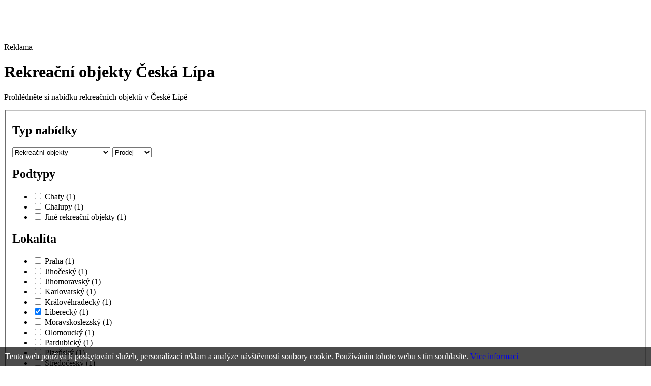

--- FILE ---
content_type: text/html; charset=windows-1250
request_url: http://www.rbreality.cz/rekreacni-objekty-ceska-lipa
body_size: 12224
content:

<!-- logo owning branches -->
<!DOCTYPE html PUBLIC "-//W3C//DTD XHTML 1.0 Transitional//EN" "http://www.w3.org/TR/xhtml1/DTD/xhtml1-transitional.dtd">
<html xmlns="http://www.w3.org/1999/xhtml">
<head>
  <title>Rekreační objekty Česká Lípa, nabídka rekreačních objektů v České Lípě</title>
  <meta http-equiv="Content-Language" content="cs" />
  <meta http-equiv="Content-Type" content="text/html; charset=windows-1250" />
  <meta name="description" content="Prohlédněte si nabídku rekreačních objektů v České Lípě na realitním serveru RBreality.cz. Realitní server RBreality.cz Česká Lípa nabízí Rekreační objekty Česká Lípa." />
  <meta name="keywords" content="rekreační objekty Česká Lípa" />
  <meta name="author" content="eBrána s.r.o., www.ebrana.cz" />
  <meta name="robots" content="index, follow" />
  <meta name="google-site-verification" content="8bBtON8bLeGt1TGT1rMTB_-f3CCtrAQtu7LjsGjqlHg" />
  <link rel="shortcut icon" href="/favicon.ico" />
  <link href="/css/format.css?15022013" rel="stylesheet" type="text/css" media="screen, print" />
  <link href="/css/boxes.css?15022013" rel="stylesheet" type="text/css" media="screen" />
  <link href="/css/forms.css?15022013" rel="stylesheet" type="text/css" media="screen" />
  <link href="/css/thickbox.css" rel="stylesheet" type="text/css" media="screen" />
  <link href="/css/jquery-ui-1.7.2.custom.css" rel="stylesheet" type="text/css" media="screen" />
  <!--[if gte IE 5.5]>
    <link href="/css/ie.css" rel="stylesheet" type="text/css" media="screen" />
  <![endif]-->
  <!--[if IE 6]>
     <link rel="stylesheet" href="/css/ie6.css" type="text/css" media="screen" />
  <![endif]-->
    <!--[if gte IE 8]><link rel="stylesheet" href="/css/ie8.css" type="text/css" media="screen" /><![endif]-->
  <link href="/css/print_css.css" rel="stylesheet" type="text/css" media="print"/>
 <script src="/js/globals.js.php"                type="text/javascript"></script>
 <script src="/js/jquery-1.3.2.min.js"         type="text/javascript"></script>
 <script src="/js/jquery-ui-1.7.2.custom.min.js" type="text/javascript"></script>
 <script src="/js/thickbox.patch.js"             type="text/javascript"></script>
 <script src="/js/jquery.form.js"                type="text/javascript"></script>
 <script src="/js/ui.tabs.pack.js"               type="text/javascript"></script>
 <script src="/js/jquery.scrollTo-min.js"        type="text/javascript"></script>
 <script src="/js/forms.js"                      type="text/javascript"></script>
 <script src="/js/loader_coolThumb.js"                      type="text/javascript"></script>
 <script src="/js/jquery.jcarousel.pack.js"      type="text/javascript"></script>
 <script src="/js/jquery.custom.js"              type="text/javascript"></script>
 <script src="/js_custom/custom.jquery.init.js"                type="text/javascript"></script>
 <script src="/js/main.js"                       type="text/javascript"></script>
 <script src="/js/ajax.js"                       type="text/javascript"></script>
 <script src="/js/elements.js"                   type="text/javascript"></script>
 <script src="/js/ankety.js"                     type="text/javascript"></script>
 <script src="/js/watchdog.js"                   type="text/javascript"></script>
 <script src="/js/schranka.js"                   type="text/javascript"></script>
  <script type="text/javascript" src="/js/swfobject_2.1.js"></script>
 <script src="/js/hover.js" type="text/javascript"></script>
</head>
<body class="banner-active lang_en ref10 id show_list"><div class="none">
  <script type="text/javascript" src="http://www.google-analytics.com/ga.js"></script>
  <script type="text/javascript">
    var pageTracker = _gat._getTracker("UA-16414903-1");
    pageTracker._setDomainName(".rbreality.cz");
  </script>
  <script type="text/javascript" src="/lib/im/ga-set.js"></script>
</div>
<div id="global">
 <div id="main">
 <div id="main_cont">
<div class="banner"><span>Reklama</span>
   <script async src="//pagead2.googlesyndication.com/pagead/js/adsbygoogle.js"></script>
   <!-- 970 x 90 - RBR - TOP -->
   <ins class="adsbygoogle"
       style="display:inline-block;width:970px;height:90px"
       data-ad-client="ca-pub-9535075744096885"
       data-ad-slot="2913477621"></ins>
   <script>
       (adsbygoogle = window.adsbygoogle || []).push({});
   </script>
</div>
  <div id="content">
<div class="extra_wrapper">
  <div id="center">
    <div id="center_cont">
      <div id="center_cont_extra">
<h1>Rekreační objekty Česká Lípa</h1><p>Prohlédněte si nabídku rekreačních objektů v České Lípě</p><div id="adv_ajax">  <div id="adv_step3_ajax"><form id="reality_form_ajax" name="reality_form_ajax" action="/action.php">
  <fieldset>
    <input type="hidden" name="group" value="AdvancedSearchAjax" />
    <script type="text/javascript"> var search_dependencies = eval("("+'{"districts":{"19":{"id":"19","name":"Praha","cnt":1,"sel":false,"regions":[{"id":"3100","name2":"Praha","id_cis_district":"19","name":"Hl. m. Praha","cnt":1,"sel":false}]},"35":{"id":"35","name":"Jihočeský","cnt":1,"sel":false,"regions":[{"id":"3301","name2":"České Budějovice","id_cis_district":"35","name":"České Budějovice","cnt":1,"sel":false},{"id":"3302","name2":"Český Krumlov","id_cis_district":"35","name":"Český Krumlov","cnt":1,"sel":false},{"id":"3303","name2":"Jindřichův Hradec","id_cis_district":"35","name":"Jindřich. Hradec","cnt":1,"sel":false},{"id":"3305","name2":"Písek","id_cis_district":"35","name":"Písek","cnt":1,"sel":false},{"id":"3306","name2":"Prachatice","id_cis_district":"35","name":"Prachatice","cnt":1,"sel":false},{"id":"3307","name2":"Strakonice","id_cis_district":"35","name":"Strakonice","cnt":1,"sel":false},{"id":"3308","name2":"Tábor","id_cis_district":"35","name":"Tábor","cnt":1,"sel":false}]},"116":{"id":"116","name":"Jihomoravský","cnt":1,"sel":false,"regions":[{"id":"3701","name2":"Blansko","id_cis_district":"116","name":"Blansko","cnt":1,"sel":false},{"id":"3704","name2":"Břeclav","id_cis_district":"116","name":"Břeclav","cnt":1,"sel":false},{"id":"3702","name2":"Brno-město","id_cis_district":"116","name":"Brno-město","cnt":1,"sel":false},{"id":"3703","name2":"Brno-venkov","id_cis_district":"116","name":"Brno-venkov","cnt":1,"sel":false},{"id":"3706","name2":"Hodonín","id_cis_district":"116","name":"Hodonín","cnt":1,"sel":false},{"id":"3712","name2":"Vyškov","id_cis_district":"116","name":"Vyškov","cnt":1,"sel":false},{"id":"3713","name2":"Znojmo","id_cis_district":"116","name":"Znojmo","cnt":1,"sel":false}]},"51":{"id":"51","name":"Karlovarský","cnt":1,"sel":false,"regions":[{"id":"3402","name2":"Cheb","id_cis_district":"51","name":"Cheb","cnt":1,"sel":false},{"id":"3403","name2":"Karlovy Vary","id_cis_district":"51","name":"Karlovy Vary","cnt":1,"sel":false},{"id":"3409","name2":"Sokolov","id_cis_district":"51","name":"Sokolov","cnt":1,"sel":false}]},"86":{"id":"86","name":"Královéhradecký","cnt":1,"sel":false,"regions":[{"id":"3602","name2":"Hradec Králové","id_cis_district":"86","name":"Hradec Králové","cnt":1,"sel":false},{"id":"3604","name2":"Jičín","id_cis_district":"86","name":"Jičín","cnt":1,"sel":false},{"id":"3605","name2":"Náchod","id_cis_district":"86","name":"Náchod","cnt":1,"sel":false},{"id":"3607","name2":"Rychnov nad Kněžnou","id_cis_district":"86","name":"Rychnov/Kněžnou","cnt":1,"sel":false},{"id":"3610","name2":"Trutnov","id_cis_district":"86","name":"Trutnov","cnt":1,"sel":false}]},"78":{"id":"78","name":"Liberecký","cnt":1,"sel":true,"regions":[{"id":"3501","name2":"Česká Lípa","id_cis_district":"78","name":"Česká Lípa","cnt":1,"sel":true},{"id":"3504","name2":"Jablonec nad Nisou","id_cis_district":"78","name":"Jablonec/Nisou","cnt":1,"sel":false},{"id":"3505","name2":"Liberec","id_cis_district":"78","name":"Liberec","cnt":1,"sel":false},{"id":"3608","name2":"Semily","id_cis_district":"78","name":"Semily","cnt":1,"sel":false}]},"132":{"id":"132","name":"Moravskoslezský","cnt":1,"sel":false,"regions":[{"id":"3801","name2":"Bruntál","id_cis_district":"132","name":"Bruntál","cnt":1,"sel":false},{"id":"3802","name2":"Frýdek-Místek","id_cis_district":"132","name":"Frýdek-Místek","cnt":1,"sel":false},{"id":"3803","name2":"Karviná","id_cis_district":"132","name":"Karviná","cnt":1,"sel":false},{"id":"3804","name2":"Nový Jičín","id_cis_district":"132","name":"Nový Jičín","cnt":1,"sel":false},{"id":"3806","name2":"Opava","id_cis_district":"132","name":"Opava","cnt":1,"sel":false},{"id":"3807","name2":"Ostrava-město","id_cis_district":"132","name":"Ostrava-město","cnt":1,"sel":false}]},"124":{"id":"124","name":"Olomoucký","cnt":1,"sel":false,"regions":[{"id":"3811","name2":"Jeseník","id_cis_district":"124","name":"Jeseník","cnt":1,"sel":false},{"id":"3805","name2":"Olomouc","id_cis_district":"124","name":"Olomouc","cnt":1,"sel":false},{"id":"3808","name2":"Přerov","id_cis_district":"124","name":"Přerov","cnt":1,"sel":false},{"id":"3709","name2":"Prostějov","id_cis_district":"124","name":"Prostějov","cnt":1,"sel":false},{"id":"3809","name2":"Šumperk","id_cis_district":"124","name":"Šumperk","cnt":1,"sel":false}]},"94":{"id":"94","name":"Pardubický","cnt":1,"sel":false,"regions":[{"id":"3603","name2":"Chrudim","id_cis_district":"94","name":"Chrudim","cnt":1,"sel":false},{"id":"3606","name2":"Pardubice","id_cis_district":"94","name":"Pardubice","cnt":1,"sel":false},{"id":"3609","name2":"Svitavy","id_cis_district":"94","name":"Svitavy","cnt":1,"sel":false},{"id":"3611","name2":"Ústí nad Orlicí","id_cis_district":"94","name":"Ústí nad Orlicí","cnt":1,"sel":false}]},"43":{"id":"43","name":"Plzeňský","cnt":1,"sel":false,"regions":[{"id":"3401","name2":"Domažlice","id_cis_district":"43","name":"Domažlice","cnt":1,"sel":false},{"id":"3404","name2":"Klatovy","id_cis_district":"43","name":"Klatovy","cnt":1,"sel":false},{"id":"3406","name2":"Plzeň-jih","id_cis_district":"43","name":"Plzeň-jih","cnt":1,"sel":false},{"id":"3405","name2":"Plzeň-město","id_cis_district":"43","name":"Plzeň-město","cnt":1,"sel":false},{"id":"3407","name2":"Plzeň-sever","id_cis_district":"43","name":"Plzeň-sever","cnt":1,"sel":false},{"id":"3408","name2":"Rokycany","id_cis_district":"43","name":"Rokycany","cnt":1,"sel":false},{"id":"3410","name2":"Tachov","id_cis_district":"43","name":"Tachov","cnt":1,"sel":false}]},"27":{"id":"27","name":"Středočeský","cnt":1,"sel":false,"regions":[{"id":"3201","name2":"Benešov","id_cis_district":"27","name":"Benešov","cnt":1,"sel":false},{"id":"3202","name2":"Beroun","id_cis_district":"27","name":"Beroun","cnt":1,"sel":false},{"id":"3203","name2":"Kladno","id_cis_district":"27","name":"Kladno","cnt":1,"sel":false},{"id":"3204","name2":"Kolín","id_cis_district":"27","name":"Kolín","cnt":1,"sel":false},{"id":"3205","name2":"Kutná Hora","id_cis_district":"27","name":"Kutná Hora","cnt":1,"sel":false},{"id":"3206","name2":"Mělník","id_cis_district":"27","name":"Mělník","cnt":1,"sel":false},{"id":"3207","name2":"Mladá Boleslav","id_cis_district":"27","name":"Mladá Boleslav","cnt":1,"sel":false},{"id":"3208","name2":"Nymburk","id_cis_district":"27","name":"Nymburk","cnt":1,"sel":false},{"id":"3209","name2":"Praha-východ","id_cis_district":"27","name":"Praha-východ","cnt":1,"sel":false},{"id":"3210","name2":"Praha-západ","id_cis_district":"27","name":"Praha-západ","cnt":1,"sel":false},{"id":"3211","name2":"Příbram","id_cis_district":"27","name":"Příbram","cnt":1,"sel":false},{"id":"3212","name2":"Rakovník","id_cis_district":"27","name":"Rakovník","cnt":1,"sel":false}]},"60":{"id":"60","name":"Ústecký","cnt":1,"sel":false,"regions":[{"id":"3503","name2":"Chomutov","id_cis_district":"60","name":"Chomutov","cnt":1,"sel":false},{"id":"3502","name2":"Děčín","id_cis_district":"60","name":"Děčín","cnt":1,"sel":false},{"id":"3506","name2":"Litoměřice","id_cis_district":"60","name":"Litoměřice","cnt":1,"sel":false},{"id":"3507","name2":"Louny","id_cis_district":"60","name":"Louny","cnt":1,"sel":false},{"id":"3508","name2":"Most","id_cis_district":"60","name":"Most","cnt":1,"sel":false},{"id":"3509","name2":"Teplice","id_cis_district":"60","name":"Teplice","cnt":1,"sel":false},{"id":"3510","name2":"Ústí nad Labem","id_cis_district":"60","name":"Ústí nad Labem","cnt":1,"sel":false}]},"108":{"id":"108","name":"Vysočina","cnt":1,"sel":false,"regions":[{"id":"3601","name2":"Havlíčkův Brod","id_cis_district":"108","name":"Havlíčkův Brod","cnt":1,"sel":false},{"id":"3707","name2":"Jihlava","id_cis_district":"108","name":"Jihlava","cnt":1,"sel":false},{"id":"3304","name2":"Pelhřimov","id_cis_district":"108","name":"Pelhřimov","cnt":1,"sel":false},{"id":"3710","name2":"Třebíč","id_cis_district":"108","name":"Třebíč","cnt":1,"sel":false},{"id":"3714","name2":"Žďár nad Sázavou","id_cis_district":"108","name":"Žďár nad Sázavou","cnt":1,"sel":false}]},"141":{"id":"141","name":"Zlínský","cnt":1,"sel":false,"regions":[{"id":"3708","name2":"Kroměříž","id_cis_district":"141","name":"Kroměříž","cnt":1,"sel":false},{"id":"3711","name2":"Uherské Hradiště","id_cis_district":"141","name":"Uherské Hradiště","cnt":1,"sel":false},{"id":"3810","name2":"Vsetín","id_cis_district":"141","name":"Vsetín","cnt":1,"sel":false},{"id":"3705","name2":"Zlín","id_cis_district":"141","name":"Zlín","cnt":1,"sel":false}]}},"types":{"4":{"id":"4","name":"Byty","top":true,"cnt":16,"sel":false,"subtypes":[{"id":"26","name":"Garsoniéry","top":false,"cnt":1,"sel":false},{"id":"27","name":"1+kk","top":false,"cnt":1,"sel":false},{"id":"32","name":"1+1","top":true,"cnt":1,"sel":false},{"id":"28","name":"2+kk","top":false,"cnt":1,"sel":false},{"id":"33","name":"2+1","top":true,"cnt":1,"sel":false},{"id":"29","name":"3+kk","top":false,"cnt":1,"sel":false},{"id":"34","name":"3+1","top":true,"cnt":1,"sel":false},{"id":"30","name":"4+kk","top":false,"cnt":1,"sel":false},{"id":"35","name":"4+1","top":false,"cnt":1,"sel":false},{"id":"31","name":"5+kk","top":false,"cnt":1,"sel":false},{"id":"36","name":"5+1","top":false,"cnt":1,"sel":false},{"id":"59","name":"6+kk","top":false,"cnt":1,"sel":false},{"id":"58","name":"6+1","top":false,"cnt":1,"sel":false},{"id":"37","name":"Atypické byty","top":false,"cnt":1,"sel":false},{"id":"38","name":"Jiné byty","top":false,"cnt":1,"sel":false}]},"6":{"id":"6","name":"Domy","top":true,"cnt":4,"sel":false,"subtypes":[{"id":"60","name":"Řadové domy","top":true,"cnt":1,"sel":false},{"id":"50","name":"Samostatné domy","top":true,"cnt":1,"sel":false},{"id":"51","name":"Vily","top":false,"cnt":1,"sel":false}]},"3":{"id":"3","name":"Pozemky","top":true,"cnt":9,"sel":false,"subtypes":[{"id":"20","name":"Pro stavění","top":true,"cnt":1,"sel":false},{"id":"61","name":"Vodní plochy","top":false,"cnt":1,"sel":false},{"id":"19","name":"Pro komerční využití","top":false,"cnt":1,"sel":false},{"id":"24","name":"Zahrady","top":true,"cnt":1,"sel":false},{"id":"22","name":"Lesy","top":false,"cnt":1,"sel":false},{"id":"21","name":"Zemědělské pozemky","top":false,"cnt":1,"sel":false},{"id":"23","name":"Travní porosty","top":false,"cnt":1,"sel":false},{"id":"25","name":"Ostatní pozemky","top":false,"cnt":1,"sel":false}]},"9":{"id":"9","name":"Rekreační objekty","top":true,"cnt":4,"sel":true,"subtypes":[{"id":"42","name":"Chaty","top":true,"cnt":1,"sel":false},{"id":"43","name":"Chalupy","top":true,"cnt":1,"sel":false},{"id":"44","name":"Jiné rekreační objekty","top":false,"cnt":1,"sel":false}]},"52":{"id":"52","name":"Komerční prostory","top":true,"cnt":6,"sel":false,"subtypes":[{"id":"53","name":"Kanceláře","top":true,"cnt":1,"sel":false},{"id":"54","name":"Obchodní prostory","top":true,"cnt":1,"sel":false},{"id":"55","name":"Skladovací prostory","top":false,"cnt":1,"sel":false},{"id":"56","name":"Výrobní prostory","top":false,"cnt":1,"sel":false},{"id":"57","name":"Ostatní komerční prostory","top":false,"cnt":1,"sel":false}]},"2":{"id":"2","name":"Komerční objekty","top":true,"cnt":8,"sel":false,"subtypes":[{"id":"12","name":"Sklady","top":true,"cnt":1,"sel":false},{"id":"13","name":"Výrobní objekty","top":false,"cnt":1,"sel":false},{"id":"14","name":"Obchodní centra","top":false,"cnt":1,"sel":false},{"id":"15","name":"Nákupní střediska","top":false,"cnt":1,"sel":false},{"id":"16","name":"Provozní areály","top":false,"cnt":1,"sel":false},{"id":"17","name":"Administrativní objekty","top":true,"cnt":1,"sel":false},{"id":"18","name":"Jiné komerční objekty","top":false,"cnt":1,"sel":false}]},"10":{"id":"10","name":"Garáže a jiné malé objekty","top":true,"cnt":4,"sel":false,"subtypes":[{"id":"47","name":"Garáže","top":true,"cnt":1,"sel":false},{"id":"48","name":"Malé objekty","top":true,"cnt":1,"sel":false},{"id":"49","name":"Ostatní","top":true,"cnt":1,"sel":false}]},"7":{"id":"7","name":"Ubytovací a zábavní zařízení","top":true,"cnt":4,"sel":false,"subtypes":[{"id":"39","name":"Hotely","top":true,"cnt":1,"sel":false},{"id":"40","name":"Penzióny","top":true,"cnt":1,"sel":false},{"id":"41","name":"Restaurace","top":true,"cnt":1,"sel":false}]}},"village_parts":[{"id":"500054","name":"Praha 1","cnt":1,"sel":false},{"id":"500089","name":"Praha 2","cnt":1,"sel":false},{"id":"500097","name":"Praha 3","cnt":1,"sel":false},{"id":"500119","name":"Praha 4","cnt":1,"sel":false},{"id":"500143","name":"Praha 5","cnt":1,"sel":false},{"id":"500178","name":"Praha 6","cnt":1,"sel":false},{"id":"500186","name":"Praha 7","cnt":1,"sel":false},{"id":"500208","name":"Praha 8","cnt":1,"sel":false},{"id":"500216","name":"Praha 9","cnt":1,"sel":false},{"id":"500224","name":"Praha 10","cnt":1,"sel":false}]}'+")"); </script>
  <h2>Typ nabídky</h2>
  <div class="adv_p_typ">
      <select id="type" class="" name="id" >
      <option id="type_0" value="" >Libovolný</option>
          <option id="type_4" value="4" >Byty</option>
          <option id="type_6" value="6" >Domy</option>
          <option id="type_3" value="3" >Pozemky</option>
          <option id="type_9" value="9" selected="selected" >Rekreační objekty</option>
          <option id="type_52" value="52" >Komerční prostory</option>
          <option id="type_2" value="2" >Komerční objekty</option>
          <option id="type_10" value="10" >Garáže a jiné malé objekty</option>
          <option id="type_7" value="7" >Ubytovací a zábavní zařízení</option>
    </select>
    <select name="contracts_type">
    <option id="ctype_1" class="" value="1" >Prodej</option>
    <option id="ctype_2" class="" value="2" >Pronájem</option>
    </select>
  </div>
  <h2 class="adv_h2_subtypes ">Podtypy</h2>
  <div class="adv_p_subtypes ">
    <ul class="inputs">
      <li class=" first">
        <span>
          <input id="subtype_42" class="axs radio" value="42" name="reality_type[]" type="checkbox" />
          <label for="subtype_42" title="Chaty">Chaty&nbsp;<span>(1)</span></label>
        </span>
      </li>
      <li class="">
        <span>
          <input id="subtype_43" class="axs radio" value="43" name="reality_type[]" type="checkbox" />
          <label for="subtype_43" title="Chalupy">Chalupy&nbsp;<span>(1)</span></label>
        </span>
      </li>
      <li class="">
        <span>
          <input id="subtype_44" class="axs radio" value="44" name="reality_type[]" type="checkbox" />
          <label for="subtype_44" title="Jiné rekreační objekty">Jiné rekreační objekty&nbsp;<span>(1)</span></label>
        </span>
      </li>
    </ul>
  </div>
  <h2>Lokalita</h2>
  <div class="adv_p_kraj">
    <ul class="inputs">
      <li class=" first">
        <span>
          <input id="cdistrict_19" class="axs_district radio" value="19" name="district[]" type="checkbox" />
          <label for="cdistrict_19" title="Praha">Praha&nbsp;<span>(1)</span></label>
        </span>
      </li>
      <li class="">
        <span>
          <input id="cdistrict_35" class="axs_district radio" value="35" name="district[]" type="checkbox" />
          <label for="cdistrict_35" title="Jihočeský">Jihočeský&nbsp;<span>(1)</span></label>
        </span>
      </li>
      <li class="">
        <span>
          <input id="cdistrict_116" class="axs_district radio" value="116" name="district[]" type="checkbox" />
          <label for="cdistrict_116" title="Jihomoravský">Jihomoravský&nbsp;<span>(1)</span></label>
        </span>
      </li>
      <li class="">
        <span>
          <input id="cdistrict_51" class="axs_district radio" value="51" name="district[]" type="checkbox" />
          <label for="cdistrict_51" title="Karlovarský">Karlovarský&nbsp;<span>(1)</span></label>
        </span>
      </li>
      <li class=" first">
        <span>
          <input id="cdistrict_86" class="axs_district radio" value="86" name="district[]" type="checkbox" />
          <label for="cdistrict_86" title="Královéhradecký">Královéhradecký&nbsp;<span>(1)</span></label>
        </span>
      </li>
      <li class="active">
        <span>
          <input id="cdistrict_78" class="axs_district radio" value="78" name="district[]" type="checkbox" checked="checked" />
          <label for="cdistrict_78" title="Liberecký">Liberecký&nbsp;<span>(1)</span></label>
        </span>
      </li>
      <li class="">
        <span>
          <input id="cdistrict_132" class="axs_district radio" value="132" name="district[]" type="checkbox" />
          <label for="cdistrict_132" title="Moravskoslezský">Moravskoslezský&nbsp;<span>(1)</span></label>
        </span>
      </li>
      <li class="">
        <span>
          <input id="cdistrict_124" class="axs_district radio" value="124" name="district[]" type="checkbox" />
          <label for="cdistrict_124" title="Olomoucký">Olomoucký&nbsp;<span>(1)</span></label>
        </span>
      </li>
      <li class=" first">
        <span>
          <input id="cdistrict_94" class="axs_district radio" value="94" name="district[]" type="checkbox" />
          <label for="cdistrict_94" title="Pardubický">Pardubický&nbsp;<span>(1)</span></label>
        </span>
      </li>
      <li class="">
        <span>
          <input id="cdistrict_43" class="axs_district radio" value="43" name="district[]" type="checkbox" />
          <label for="cdistrict_43" title="Plzeňský">Plzeňský&nbsp;<span>(1)</span></label>
        </span>
      </li>
      <li class="">
        <span>
          <input id="cdistrict_27" class="axs_district radio" value="27" name="district[]" type="checkbox" />
          <label for="cdistrict_27" title="Středočeský">Středočeský&nbsp;<span>(1)</span></label>
        </span>
      </li>
      <li class="">
        <span>
          <input id="cdistrict_60" class="axs_district radio" value="60" name="district[]" type="checkbox" />
          <label for="cdistrict_60" title="Ústecký">Ústecký&nbsp;<span>(1)</span></label>
        </span>
      </li>
      <li class=" first">
        <span>
          <input id="cdistrict_108" class="axs_district radio" value="108" name="district[]" type="checkbox" />
          <label for="cdistrict_108" title="Vysočina">Vysočina&nbsp;<span>(1)</span></label>
        </span>
      </li>
      <li class="">
        <span>
          <input id="cdistrict_141" class="axs_district radio" value="141" name="district[]" type="checkbox" />
          <label for="cdistrict_141" title="Zlínský">Zlínský&nbsp;<span>(1)</span></label>
        </span>
      </li>
    </ul>
  </div>
<div class="refine">
  <label for="refine_text">Upřesnit lokalitu</label>
  <input placeholder="Obec, ulice, č. obce..." type="text" name="refine_text" value="" id="refine_text" />
  <input type="hidden" name="refine_val" id="refine_val" value="" />
  <div id="autocomplete"></div>
</div>
  <div class="adv_p_okres">
    <h2>Okres:</h2>
    <ul>
<li></li>      <li style="clear: both;" class="label district_78">        <strong>Liberecký</strong>
        <ul class="inputs">
        <li class="region active first">
          <span>
            <input id="cregion_3501" class="axs radio" value="3501" name="region[]" type="checkbox" checked="checked" />
            <label for="cregion_3501" title="Česká Lípa">Česká Lípa&nbsp;<span>(1)</span></label>
          </span>
        </li>
        <li class="region ">
          <span>
            <input id="cregion_3504" class="axs radio" value="3504" name="region[]" type="checkbox" />
            <label for="cregion_3504" title="Jablonec/Nisou">Jablonec/Nisou&nbsp;<span>(1)</span></label>
          </span>
        </li>
        <li class="region ">
          <span>
            <input id="cregion_3505" class="axs radio" value="3505" name="region[]" type="checkbox" />
            <label for="cregion_3505" title="Liberec">Liberec&nbsp;<span>(1)</span></label>
          </span>
        </li>
        <li class="region ">
          <span>
            <input id="cregion_3608" class="axs radio" value="3608" name="region[]" type="checkbox" />
            <label for="cregion_3608" title="Semily">Semily&nbsp;<span>(1)</span></label>
          </span>
        </li>
        </ul>
      </li>
    </ul>
  </div>
  <div class="adv_p_price">
      <div class="obal">       <input type="hidden" id="cur_price_min" name="price_min" value="0" />       <input type="hidden" id="cur_price_max" name="price_max" value="0" />       <input type="hidden" id="min_price_min" name="min_price_min" value="3970000.00" />       <input type="hidden" id="max_price_max" name="max_price_max" value="3970000.00" />       <input type="hidden" id="price_range" value="3970000.00" />        <div id="adv_cena" class="adv_p">        <h2 class="radka">Cena:<span> 3970000.00</span></h2>        </div>      </div>      </div>  <div class="adv_p_area" >
      <div class="obal">       <input type="hidden" id="cur_area_min" name="area_min" value="0" />       <input type="hidden" id="cur_area_max" name="area_max" value="0" />       <input type="hidden" id="min_area_min" name="min_area_min" value="739.00" />       <input type="hidden" id="max_area_max" name="max_area_max" value="739.00" />       <input type="hidden" id="area_range" value="739.00" />        <div id="adv_p_area" class="adv_p">        <h2 class="radka">Plocha:<span> 739.00</span><span>m<sup>2</sup></span></h2>        </div>      </div>      </div><div class="cleaner"></div>
<div class="extended displayNone showIt">
  <p>
    <a id="extended_search_show" href="#extended_search" title="Zobrazit rozšířené vyhledávání"><span class="plus"></span> Rozšířené vyhledávání</a>
    <a class="displayNone" id="extended_search_hide" href="#extended_search_more" title="Skrýt rozšířené vyhledávání"><span class="minus"></span> Rozšířené vyhledávání</a>
  </p>
</div>
<div id="extended_search" class="hideIt">
<div class="cleaner"></div>
    <h2>Ostatní</h2>
  <div class="adv_p_feat_ostatni">
    <ul class="inputs">
      <li class=" first">
        <input id="feat30" type="hidden" name="features[]" value="30" />
        <span>
          <input id="feat30_1" class="axs radio" value="1" name="features_30[]" type="checkbox" />
          <label for="feat30_1" title="Elektro 230V">elektro 230v</label>
        </span>
      </li>
      <li class="">
        <input id="feat32" type="hidden" name="features[]" value="32" />
        <span>
          <input id="feat32_1" class="axs radio" value="1" name="features_32[]" type="checkbox" />
          <label for="feat32_1" title="Vodovod">vodovod</label>
        </span>
      </li>
      <li class="">
        <input id="feat33" type="hidden" name="features[]" value="33" />
        <span>
          <input id="feat33_1" class="axs radio" value="1" name="features_33[]" type="checkbox" />
          <label for="feat33_1" title="Vlastní vodní zdroj">vlastní vodní zdroj</label>
        </span>
      </li>
      <li class="">
        <input id="feat34" type="hidden" name="features[]" value="34" />
        <span>
          <input id="feat34_1" class="axs radio" value="1" name="features_34[]" type="checkbox" />
          <label for="feat34_1" title="Kanalizace">kanalizace</label>
        </span>
      </li>
      <li class="">
        <input id="feat36" type="hidden" name="features[]" value="36" />
        <span>
          <input id="feat36_1" class="axs radio" value="1" name="features_36[]" type="checkbox" />
          <label for="feat36_1" title="Čistička">Čistička</label>
        </span>
      </li>
      <li class=" first">
        <input id="feat45" type="hidden" name="features[]" value="45" />
        <span>
          <input id="feat45_1" class="axs radio" value="1" name="features_45[]" type="checkbox" />
          <label for="feat45_1" title="Internet">internet</label>
        </span>
      </li>
      <li class="">
        <input id="feat49" type="hidden" name="features[]" value="49" />
        <span>
          <input id="feat49_1" class="axs radio" value="1" name="features_49[]" type="checkbox" />
          <label for="feat49_1" title="Železnice">Železnice</label>
        </span>
      </li>
      <li class="">
        <input id="feat50" type="hidden" name="features[]" value="50" />
        <span>
          <input id="feat50_1" class="axs radio" value="1" name="features_50[]" type="checkbox" />
          <label for="feat50_1" title="Autobus">autobus</label>
        </span>
      </li>
    </ul>
  <div id="feat_other_info" style="display: none; color: red; clear: both; padding-top: 6px; font-size: 14px;"></div>
  </div>
  <div class="cleaner"></div>
</div>
      <div class="potvrdit">
        <p class="submit">
          <input name="dolni_submit" id="dolni_submit" type="submit" class="submit" value="Zobrazit vyhovující nemovitosti" />
        </p>
      </div>
  </fieldset>
</form>
  </div></div><div class="cleaner"></div><ul class="prolink">
<li><a href="http://www.rbreality.cz/prodej-rekreacni-objekty-ceska-lipa">prodej rekreačních objektů v okrese Česká Lípa</a></li><li><a href="http://www.rbreality.cz/prodej-rekreacnich-objektu-ceska-lipa" title="">prodej rekreačních objektů Česká Lípa</a></li>
<li><a href="http://www.rbreality.cz/prodej-rekreacnich-objektu-novy-bor" title="">prodej rekreačních objektů Nový Bor</a></li>
<li><a href="http://www.rbreality.cz/pronajem-rekreacni-objekty-ceska-lipa">pronájem rekreačních objektů v okrese Česká Lípa</a></li><li><a href="http://www.rbreality.cz/pronajem-rekreacnich-objektu-ceska-lipa" title="">pronájem rekreačních objektů Česká Lípa</a></li>
<li><a href="http://www.rbreality.cz/pronajem-rekreacnich-objektu-novy-bor" title="">pronájem rekreačních objektů Nový Bor</a></li>
</ul>
<div class='cleaner bottom-links'></div><div class="im-codes"><script async src="//pagead2.googlesyndication.com/pagead/js/adsbygoogle.js"></script>
<!-- rbreality.cz - TOP -->
<ins class="adsbygoogle"
     style="display:inline-block;width:728px;height:90px"
     data-ad-client="ca-pub-9535075744096885"
     data-ad-slot="8283793226"></ins>
<script>
(adsbygoogle = window.adsbygoogle || []).push({});
</script>
</div>
<div id="novinky_nabidka_boxy"  >
<h2 class="sedond_header">Rekreační objekty Česká Lípa v nabídce rbreality.cz - nalezeno 1 nabídek</h2>  <div class="pseudoselect" id="pseudoselect">
    <ul>
      <li id="first"><span> Seřadit dle:</span>
        <ul>
          <li>
            <span>
              <a href="#" onclick="window.location='http://www.rbreality.cz/rekreacni-objekty-ceska-lipa?sort=date';return false;" title="Seřadit dle nejnovějších"> nejnovějších</a>, 
            </span>
          </li>
          <li>
            <span>
              <a href="#" onclick="window.location='http://www.rbreality.cz/rekreacni-objekty-ceska-lipa?sort=price';return false;" title="Seřadit dle nejlevnějších"> nejlevnějších</a>
            </span>
          </li>
        </ul>
      </li>
    </ul>
  </div>
<div class="cleaner"></div>
<div class="obal">
<div class="box lichy last">
  <div class="extra">
    <div class="extra2">
    <div class="obal_obr">
        <p class="image">
          <a  class="coolThumb " style="width: 180px; height: 135px; display:block; overflow:hidden;" href="http://www.rbreality.cz/prodej-chalupy-3-kk-1453-m-stojici-na-pozemku-o-velikosti-739m2-obec-marenice-okres-ceska-lipa">
            <img class="first" src="/editor/image/reality_photos/soccer-reality-sro/prodej-chalupy-3-kk-1453-m-stojici-na-pozemku-o-velikosti-739m2-obec-marenice-okres-ceska-lipa/tn_list_foto_145595352.jpg" alt="Prodej chalupy 3+kk, 145,3 mÂ˛, stojící na pozemku o velikosti 739m2, obec Mařenice, okres Česká Lípa" />
          </a>
        </p>
     </div>
      <h2><a onclick="location.href='http://www.rbreality.cz/prodej-chalupy-3-kk-1453-m-stojici-na-pozemku-o-velikosti-739m2-obec-marenice-okres-ceska-lipa?top_log_id=';return false;" href="http://www.rbreality.cz/prodej-chalupy-3-kk-1453-m-stojici-na-pozemku-o-velikosti-739m2-obec-marenice-okres-ceska-lipa">Prodej chalupy 3+kk, 145,3 mÂ˛, stojící na pozemku o velikosti 739m2, obec Mařenice, okres Česká Lípa</a></h2>
        <ul>
          <li class="status">
            <span class="hidden">Stav:</span>
          </li>
          <li class="location">Lokalita:&nbsp;Mařenice</li>
          <li class="category noPipe">Zařazení:&nbsp;Chalupy</li>
        </ul>
      <div class="anotace">Exkluzivně představujeme k prodeji kouzelnou roubenou chalupu v obci Mařenice, ležící v malebném prostředí Lužických hor. Tato nemovitost s historií sahající do minulých století nabízí autentický venkovský ...</div>
      <div class="price"><span class="hidden">Cena:&nbsp;</span><strong>3 970 000 Kč</strong> (za nemovitost)</div>
          <p class="schranka" onclick="ge('img_729212').checked = !ge('img_729212').checked; event.cancelBubble=true; Schranka_submit_ajax(729212, '');  " title="Přidat do schránky" id="schranka_729212">
            <input type="checkbox" onclick="event.cancelBubble=true; Schranka_submit_ajax(729212, ''); " id="img_729212"  />
            <span>Přidat do schránky</span>
          </p>
        <div class="cleaner"></div>
    </div>
  </div>
</div>
  </div>
<div class="cleaner"></div><ul class="prolink">
<li><a href="http://www.rbreality.cz/prodej-rekreacni-objekty-ceska-lipa">prodej rekreačních objektů v okrese Česká Lípa</a></li><li><a href="http://www.rbreality.cz/prodej-rekreacnich-objektu-ceska-lipa" title="">prodej rekreačních objektů Česká Lípa</a></li>
<li><a href="http://www.rbreality.cz/prodej-rekreacnich-objektu-novy-bor" title="">prodej rekreačních objektů Nový Bor</a></li>
<li><a href="http://www.rbreality.cz/pronajem-rekreacni-objekty-ceska-lipa">pronájem rekreačních objektů v okrese Česká Lípa</a></li><li><a href="http://www.rbreality.cz/pronajem-rekreacnich-objektu-ceska-lipa" title="">pronájem rekreačních objektů Česká Lípa</a></li>
<li><a href="http://www.rbreality.cz/pronajem-rekreacnich-objektu-novy-bor" title="">pronájem rekreačních objektů Nový Bor</a></li>
</ul>
</div>
</div>
        <div class="cleaner"></div>
      </div>
    </div>
  </div>
  <div id="right">
    <div id="right_cont">
      <h2 class="hidden">Další informace</h2>
    </div>
  </div>
</div>
<div id="crumb_trail">
<a href="javascript:history.go(-1);" class="back" title="Zpět">Zpět</a><a href="http://www.rbreality.cz" title="Úvodní strana">Úvodní strana</a> &raquo; <a href="http://www.rbreality.cz/reality-ceska-lipa" title="Reality a nemovitosti Česká Lípa">Reality a nemovitosti Česká Lípa</a> &raquo; Rekreační objekty Česká Lípa</div>
  </div>
  <div id="top">
    <div id="top_cont">
    <div id="header_logo">
      <a id="logo" href="http://www.rbreality.cz" title="Na úvodní stranu"><img src="http://www.rbreality.cz/images/logo.gif" alt="Logo: Obrázek Realitní portál RB Reality" /></a>
    </div>
<div class="topStripe">
  <ul>
   <li class="button login"><a href="#" onclick="if (window.pageTracker) { pageTracker._trackPageview('/prihlasit-se.htm'); } header_display_login();return false;">Přihlášení pro RK</a></li></ul><div id="header_box" >
  <div class="extra" >
    <div class="top"></div>
    <div class="body">
    </div>
    <div class="bottom"></div>
<div id="header_login_control_box" >
  <div id="header_login_form" >
    <div class="top"></div>
    <div class="body">
    <form id="header_user_form_login" name="header_user_form_login" method="post" action="/editor/core/login.php" >
      <input type="hidden" name="return_path" value="aHR0cDovL3d3dy5yYnJlYWxpdHkuY3ovcmVrcmVhY25pLW9iamVrdHktY2Vza2EtbGlwYQ==" />
      <fieldset class="user_form_fieldset" >
        <p class="jmeno">
          <label for="header_login_username_input">Přihlašovací jméno: </label>
          <input id="header_login_username_input" type="text" value="" name="username"  maxlength="50" size="18" />
        </p>
        <p class="heslo">
          <label for="header_login_password_input">Vaše heslo:</label>
          <input id="header_login_password_input" type="password" value="" name="password" maxlength="40" size="18" onkeyup="if (header_check_login_inputs()) { document.header_user_form_login.submit();  }" />
        </p>
        <p class="tlaco">
          <a href="#login" onclick="if (header_check_login_inputs_do()) { document.header_user_form_login.submit(); }">
            <img src="/images/buttons/header_login.gif" alt="Přihlásit se" border="0"/>
          </a>
        </p>
        <p id="zapomnel">
          <a href='javascript:;' class='login' onclick=" generic_win = window.open('http://www.rbreality.cz/popup?mode=forgot_password', 'login', 'toolbar=no,menubar=no,location=no,directories=no,scrollbars=yes,resizable=yes,status=no,width=520,height=200,top=50,left=50'); if (!generic_win.opener) { generic_win.opener = self; } if (window.focus) {generic_win.focus(); }  ">Zapomněli jste heslo?</a>
        </p>
      </fieldset>
    </form>
    </div>
    <div class="bottom"></div>
  </div>
</div>
  </div>
</div>
</div>
    <div id="searchbox">
      <form name="fulltext_search" method="get" action="http://www.rbreality.cz/vyhledavani">
        <fieldset>
          <input name="q" id="search_text" class="left_input" value="Hledaný výraz" onfocus="this.value=''" type="text" />
            <input type="hidden" name="sections[]" value="2" />
            <input type="hidden" name="sections[]" value="3" />
            <input type="hidden" name="sections[]" value="30" />
            <input type="hidden" name="sections[]" value="10" />
           <input type="image" class="imageSub" alt="HLEDEJ" title="HLEDEJ" src="/images/searchform-submit.png" />
        </fieldset>
       </form>
     </div>
<div id="topmenu">
<ul>
<li class="first" id="top_menu_0" >
<a href="/poradna" title="Poradna"  >
  <span>
Poradna
  </span>
</a>
</li>
<li  id="top_menu_1" >
<a href="http://www.rbreality.cz/reality" title="Reality"  >
  <span>
Reality
  </span>
</a>
</li>
<li  id="top_menu_2" >
<a href="/clanky" title="Články"  >
  <span>
Články
  </span>
</a>
</li>
<li  id="top_menu_3" >
<a href="/adresar-realitnich-kancelari" title="Adresář RK"  >
  <span>
Adresář RK
  </span>
</a>
</li>
<li  id="top_menu_4" >
<a href="/sluzby" title="Služby"  >
  <span>
Služby
  </span>
</a>
</li>
<li  id="top_menu_5" >
<a href="http://www.rbreality.cz/registrace-realitni-kancelare" title="Registrace RK"  >
  <span>
Registrace RK
  </span>
</a>
</li>
<li class="last" id="top_menu_6" >
<a href="/kontakt" title="Kontakt"  >
  <span>
Kontakt
  </span>
</a>
</li>
</ul>
</div>
     <div id="gfx_top_1"></div>
     <div id="gfx_top_2"></div>
     </div>
  </div>
  </div>
  </div>
<div id="fb-root"></div>
<script>(function(d){
  var js, id = "facebook-jssdk"; if (d.getElementById(id)) {return;}
  js = d.createElement("script"); js.id = id; js.async = true;
  js.src = "//connect.facebook.net/cs_CZ/all.js#xfbml=1";
  d.getElementsByTagName("head")[0].appendChild(js);
}(document));</script>
<fb:like-box href="https://www.facebook.com/pages/Realitn%C3%AD-port%C3%A1l-RBrealitycz/280161081999433" width="960" height="180" border_color="#ffffff" show_faces="true" stream="false" header="false"></fb:like-box>
  <div id="bottom">
    <div class="width">
      <p class="text text1">&copy; 2026, RBREALITY &ndash; všechna práva vyhrazena</p>
      <p class="text text2">
        <a href="http://www.rbreality.cz/ochrana-osobnich-udaju" title="Ochrana osobních údajů">Ochrana osobních údajů</a> |
        <a href="http://www.rbreality.cz/prohlaseni-o-pristupnosti" title="Prohlášení o přístupnosti">Prohlášení o přístupnosti</a> |
        <a href="http://www.rbreality.cz/vymena-odkazu" title="Výměna odkazů">Výměna odkazů</a> |
        <a href="http://www.rbreality.cz/podminky-uziti" title="Podmínky užití">Podmínky užití</a> |
        <a href="http://www.rbreality.cz/mapa-stranek" title="Mapa stránek">Mapa stránek</a>
        <a href="http://www.toplist.cz/" target="_top"><img src="http://toplist.cz/dot.asp?id=1177728" border="0" alt="TOPlist" width="1" height="1"/></a>    
      </p>
    </div>
  </div>
<div style="display:none"></div></div>
<script type="text/javascript">
setTimeout(function(){var a=document.createElement("script");
var b=document.getElementsByTagName("script")[0];
a.src=document.location.protocol+"//dnn506yrbagrg.cloudfront.net/pages/scripts/0010/5191.js?"+Math.floor(new Date().getTime()/3600000);
a.async=true;a.type="text/javascript";b.parentNode.insertBefore(a,b)}, 1);
</script><div class="cookie-agreement" style="position:fixed;left:0;bottom:0;width:100%;color:white;padding:10px;background-color:rgba(0,0,0,0.7);z-index:1000;">
Tento web používá k poskytování služeb, personalizaci reklam a analýze návštěvnosti soubory cookie. Používáním tohoto webu s tím souhlasíte.
<a href="http://www.rbreality.cz/cookies-policy" class="new_window" title="Více informací">Více informací</a>
</div>
</body>
</html><!-- array (
  'dbname' => 'rbreality_cz_',
  'lang' => '_en',
  'rbreality_cz_' => 
  array (
    'history' => 
    array (
      0 => 'http://www.rbreality.cz/rekreacni-objekty-ceska-lipa',
    ),
    'history_last' => '',
  ),
  'nav' => 
  array (
    'child_id' => '',
  ),
  'reality_ids' => 
  array (
    0 => '729212',
  ),
  '__CACHE' => 
  array (
    'form_district' => 
    array (
      'value' => 'a:14:{i:19;a:2:{s:2:"id";s:2:"19";s:4:"name";s:5:"Praha";}i:35;a:2:{s:2:"id";s:2:"35";s:4:"name";s:9:"Jihočeský";}i:116;a:2:{s:2:"id";s:3:"116";s:4:"name";s:12:"Jihomoravský";}i:51;a:2:{s:2:"id";s:2:"51";s:4:"name";s:11:"Karlovarský";}i:86;a:2:{s:2:"id";s:2:"86";s:4:"name";s:15:"Královéhradecký";}i:78;a:2:{s:2:"id";s:2:"78";s:4:"name";s:9:"Liberecký";}i:132;a:2:{s:2:"id";s:3:"132";s:4:"name";s:15:"Moravskoslezský";}i:124;a:2:{s:2:"id";s:3:"124";s:4:"name";s:9:"Olomoucký";}i:94;a:2:{s:2:"id";s:2:"94";s:4:"name";s:10:"Pardubický";}i:43;a:2:{s:2:"id";s:2:"43";s:4:"name";s:8:"Plzeňský";}i:27;a:2:{s:2:"id";s:2:"27";s:4:"name";s:11:"Středočeský";}i:60;a:2:{s:2:"id";s:2:"60";s:4:"name";s:7:"Ústecký";}i:108;a:2:{s:2:"id";s:3:"108";s:4:"name";s:8:"Vysočina";}i:141;a:2:{s:2:"id";s:3:"141";s:4:"name";s:7:"Zlínský";}}',
      'ttl' => 1769056481,
    ),
    'form_region_78s' => 
    array (
      'value' => 'a:14:{i:27;a:12:{i:0;a:4:{s:2:"id";s:4:"3201";s:5:"name2";s:7:"Benešov";s:15:"id_cis_district";s:2:"27";s:4:"name";s:7:"Benešov";}i:1;a:4:{s:2:"id";s:4:"3202";s:5:"name2";s:6:"Beroun";s:15:"id_cis_district";s:2:"27";s:4:"name";s:6:"Beroun";}i:2;a:4:{s:2:"id";s:4:"3203";s:5:"name2";s:6:"Kladno";s:15:"id_cis_district";s:2:"27";s:4:"name";s:6:"Kladno";}i:3;a:4:{s:2:"id";s:4:"3204";s:5:"name2";s:5:"Kolín";s:15:"id_cis_district";s:2:"27";s:4:"name";s:5:"Kolín";}i:4;a:4:{s:2:"id";s:4:"3205";s:5:"name2";s:10:"Kutná Hora";s:15:"id_cis_district";s:2:"27";s:4:"name";s:10:"Kutná Hora";}i:5;a:4:{s:2:"id";s:4:"3206";s:5:"name2";s:6:"Mělník";s:15:"id_cis_district";s:2:"27";s:4:"name";s:6:"Mělník";}i:6;a:4:{s:2:"id";s:4:"3207";s:5:"name2";s:14:"Mladá Boleslav";s:15:"id_cis_district";s:2:"27";s:4:"name";s:14:"Mladá Boleslav";}i:7;a:4:{s:2:"id";s:4:"3208";s:5:"name2";s:7:"Nymburk";s:15:"id_cis_district";s:2:"27";s:4:"name";s:7:"Nymburk";}i:8;a:4:{s:2:"id";s:4:"3209";s:5:"name2";s:12:"Praha-východ";s:15:"id_cis_district";s:2:"27";s:4:"name";s:12:"Praha-východ";}i:9;a:4:{s:2:"id";s:4:"3210";s:5:"name2";s:11:"Praha-západ";s:15:"id_cis_district";s:2:"27";s:4:"name";s:11:"Praha-západ";}i:10;a:4:{s:2:"id";s:4:"3211";s:5:"name2";s:7:"Příbram";s:15:"id_cis_district";s:2:"27";s:4:"name";s:7:"Příbram";}i:11;a:4:{s:2:"id";s:4:"3212";s:5:"name2";s:8:"Rakovník";s:15:"id_cis_district";s:2:"27";s:4:"name";s:8:"Rakovník";}}i:116;a:7:{i:0;a:4:{s:2:"id";s:4:"3701";s:5:"name2";s:7:"Blansko";s:15:"id_cis_district";s:3:"116";s:4:"name";s:7:"Blansko";}i:1;a:4:{s:2:"id";s:4:"3704";s:5:"name2";s:7:"Břeclav";s:15:"id_cis_district";s:3:"116";s:4:"name";s:7:"Břeclav";}i:2;a:4:{s:2:"id";s:4:"3702";s:5:"name2";s:10:"Brno-město";s:15:"id_cis_district";s:3:"116";s:4:"name";s:10:"Brno-město";}i:3;a:4:{s:2:"id";s:4:"3703";s:5:"name2";s:11:"Brno-venkov";s:15:"id_cis_district";s:3:"116";s:4:"name";s:11:"Brno-venkov";}i:4;a:4:{s:2:"id";s:4:"3706";s:5:"name2";s:7:"Hodonín";s:15:"id_cis_district";s:3:"116";s:4:"name";s:7:"Hodonín";}i:5;a:4:{s:2:"id";s:4:"3712";s:5:"name2";s:6:"Vyškov";s:15:"id_cis_district";s:3:"116";s:4:"name";s:6:"Vyškov";}i:6;a:4:{s:2:"id";s:4:"3713";s:5:"name2";s:6:"Znojmo";s:15:"id_cis_district";s:3:"116";s:4:"name";s:6:"Znojmo";}}i:132;a:6:{i:0;a:4:{s:2:"id";s:4:"3801";s:5:"name2";s:7:"Bruntál";s:15:"id_cis_district";s:3:"132";s:4:"name";s:7:"Bruntál";}i:1;a:4:{s:2:"id";s:4:"3802";s:5:"name2";s:13:"Frýdek-Místek";s:15:"id_cis_district";s:3:"132";s:4:"name";s:13:"Frýdek-Místek";}i:2;a:4:{s:2:"id";s:4:"3803";s:5:"name2";s:7:"Karviná";s:15:"id_cis_district";s:3:"132";s:4:"name";s:7:"Karviná";}i:3;a:4:{s:2:"id";s:4:"3804";s:5:"name2";s:10:"Nový Jičín";s:15:"id_cis_district";s:3:"132";s:4:"name";s:10:"Nový Jičín";}i:4;a:4:{s:2:"id";s:4:"3806";s:5:"name2";s:5:"Opava";s:15:"id_cis_district";s:3:"132";s:4:"name";s:5:"Opava";}i:5;a:4:{s:2:"id";s:4:"3807";s:5:"name2";s:13:"Ostrava-město";s:15:"id_cis_district";s:3:"132";s:4:"name";s:13:"Ostrava-město";}}i:51;a:3:{i:0;a:4:{s:2:"id";s:4:"3402";s:5:"name2";s:4:"Cheb";s:15:"id_cis_district";s:2:"51";s:4:"name";s:4:"Cheb";}i:1;a:4:{s:2:"id";s:4:"3403";s:5:"name2";s:12:"Karlovy Vary";s:15:"id_cis_district";s:2:"51";s:4:"name";s:12:"Karlovy Vary";}i:2;a:4:{s:2:"id";s:4:"3409";s:5:"name2";s:7:"Sokolov";s:15:"id_cis_district";s:2:"51";s:4:"name";s:7:"Sokolov";}}i:60;a:7:{i:0;a:4:{s:2:"id";s:4:"3503";s:5:"name2";s:8:"Chomutov";s:15:"id_cis_district";s:2:"60";s:4:"name";s:8:"Chomutov";}i:1;a:4:{s:2:"id";s:4:"3502";s:5:"name2";s:5:"Děčín";s:15:"id_cis_district";s:2:"60";s:4:"name";s:5:"Děčín";}i:2;a:4:{s:2:"id";s:4:"3506";s:5:"name2";s:10:"Litoměřice";s:15:"id_cis_district";s:2:"60";s:4:"name";s:10:"Litoměřice";}i:3;a:4:{s:2:"id";s:4:"3507";s:5:"name2";s:5:"Louny";s:15:"id_cis_district";s:2:"60";s:4:"name";s:5:"Louny";}i:4;a:4:{s:2:"id";s:4:"3508";s:5:"name2";s:4:"Most";s:15:"id_cis_district";s:2:"60";s:4:"name";s:4:"Most";}i:5;a:4:{s:2:"id";s:4:"3509";s:5:"name2";s:7:"Teplice";s:15:"id_cis_district";s:2:"60";s:4:"name";s:7:"Teplice";}i:6;a:4:{s:2:"id";s:4:"3510";s:5:"name2";s:14:"Ústí nad Labem";s:15:"id_cis_district";s:2:"60";s:4:"name";s:14:"Ústí nad Labem";}}i:94;a:4:{i:0;a:4:{s:2:"id";s:4:"3603";s:5:"name2";s:7:"Chrudim";s:15:"id_cis_district";s:2:"94";s:4:"name";s:7:"Chrudim";}i:1;a:4:{s:2:"id";s:4:"3606";s:5:"name2";s:9:"Pardubice";s:15:"id_cis_district";s:2:"94";s:4:"name";s:9:"Pardubice";}i:2;a:4:{s:2:"id";s:4:"3609";s:5:"name2";s:7:"Svitavy";s:15:"id_cis_district";s:2:"94";s:4:"name";s:7:"Svitavy";}i:3;a:4:{s:2:"id";s:4:"3611";s:5:"name2";s:15:"Ústí nad Orlicí";s:15:"id_cis_district";s:2:"94";s:4:"name";s:15:"Ústí nad Orlicí";}}i:78;a:4:{i:0;a:4:{s:2:"id";s:4:"3501";s:5:"name2";s:10:"Česká Lípa";s:15:"id_cis_district";s:2:"78";s:4:"name";s:10:"Česká Lípa";}i:1;a:4:{s:2:"id";s:4:"3504";s:5:"name2";s:18:"Jablonec nad Nisou";s:15:"id_cis_district";s:2:"78";s:4:"name";s:14:"Jablonec/Nisou";}i:2;a:4:{s:2:"id";s:4:"3505";s:5:"name2";s:7:"Liberec";s:15:"id_cis_district";s:2:"78";s:4:"name";s:7:"Liberec";}i:3;a:4:{s:2:"id";s:4:"3608";s:5:"name2";s:6:"Semily";s:15:"id_cis_district";s:2:"78";s:4:"name";s:6:"Semily";}}i:35;a:7:{i:0;a:4:{s:2:"id";s:4:"3301";s:5:"name2";s:16:"České Budějovice";s:15:"id_cis_district";s:2:"35";s:4:"name";s:16:"České Budějovice";}i:1;a:4:{s:2:"id";s:4:"3302";s:5:"name2";s:13:"Český Krumlov";s:15:"id_cis_district";s:2:"35";s:4:"name";s:13:"Český Krumlov";}i:2;a:4:{s:2:"id";s:4:"3303";s:5:"name2";s:17:"Jindřichův Hradec";s:15:"id_cis_district";s:2:"35";s:4:"name";s:16:"Jindřich. Hradec";}i:3;a:4:{s:2:"id";s:4:"3305";s:5:"name2";s:5:"Písek";s:15:"id_cis_district";s:2:"35";s:4:"name";s:5:"Písek";}i:4;a:4:{s:2:"id";s:4:"3306";s:5:"name2";s:10:"Prachatice";s:15:"id_cis_district";s:2:"35";s:4:"name";s:10:"Prachatice";}i:5;a:4:{s:2:"id";s:4:"3307";s:5:"name2";s:10:"Strakonice";s:15:"id_cis_district";s:2:"35";s:4:"name";s:10:"Strakonice";}i:6;a:4:{s:2:"id";s:4:"3308";s:5:"name2";s:5:"Tábor";s:15:"id_cis_district";s:2:"35";s:4:"name";s:5:"Tábor";}}i:43;a:7:{i:0;a:4:{s:2:"id";s:4:"3401";s:5:"name2";s:9:"Domažlice";s:15:"id_cis_district";s:2:"43";s:4:"name";s:9:"Domažlice";}i:1;a:4:{s:2:"id";s:4:"3404";s:5:"name2";s:7:"Klatovy";s:15:"id_cis_district";s:2:"43";s:4:"name";s:7:"Klatovy";}i:2;a:4:{s:2:"id";s:4:"3406";s:5:"name2";s:9:"Plzeň-jih";s:15:"id_cis_district";s:2:"43";s:4:"name";s:9:"Plzeň-jih";}i:3;a:4:{s:2:"id";s:4:"3405";s:5:"name2";s:11:"Plzeň-město";s:15:"id_cis_district";s:2:"43";s:4:"name";s:11:"Plzeň-město";}i:4;a:4:{s:2:"id";s:4:"3407";s:5:"name2";s:11:"Plzeň-sever";s:15:"id_cis_district";s:2:"43";s:4:"name";s:11:"Plzeň-sever";}i:5;a:4:{s:2:"id";s:4:"3408";s:5:"name2";s:8:"Rokycany";s:15:"id_cis_district";s:2:"43";s:4:"name";s:8:"Rokycany";}i:6;a:4:{s:2:"id";s:4:"3410";s:5:"name2";s:6:"Tachov";s:15:"id_cis_district";s:2:"43";s:4:"name";s:6:"Tachov";}}i:108;a:5:{i:0;a:4:{s:2:"id";s:4:"3601";s:5:"name2";s:14:"Havlíčkův Brod";s:15:"id_cis_district";s:3:"108";s:4:"name";s:14:"Havlíčkův Brod";}i:1;a:4:{s:2:"id";s:4:"3707";s:5:"name2";s:7:"Jihlava";s:15:"id_cis_district";s:3:"108";s:4:"name";s:7:"Jihlava";}i:2;a:4:{s:2:"id";s:4:"3304";s:5:"name2";s:9:"Pelhřimov";s:15:"id_cis_district";s:3:"108";s:4:"name";s:9:"Pelhřimov";}i:3;a:4:{s:2:"id";s:4:"3710";s:5:"name2";s:6:"Třebíč";s:15:"id_cis_district";s:3:"108";s:4:"name";s:6:"Třebíč";}i:4;a:4:{s:2:"id";s:4:"3714";s:5:"name2";s:16:"Žďár nad Sázavou";s:15:"id_cis_district";s:3:"108";s:4:"name";s:16:"Žďár nad Sázavou";}}i:19;a:1:{i:0;a:4:{s:2:"id";s:4:"3100";s:5:"name2";s:5:"Praha";s:15:"id_cis_district";s:2:"19";s:4:"name";s:12:"Hl. m. Praha";}}i:86;a:5:{i:0;a:4:{s:2:"id";s:4:"3602";s:5:"name2";s:14:"Hradec Králové";s:15:"id_cis_district";s:2:"86";s:4:"name";s:14:"Hradec Králové";}i:1;a:4:{s:2:"id";s:4:"3604";s:5:"name2";s:5:"Jičín";s:15:"id_cis_district";s:2:"86";s:4:"name";s:5:"Jičín";}i:2;a:4:{s:2:"id";s:4:"3605";s:5:"name2";s:6:"Náchod";s:15:"id_cis_district";s:2:"86";s:4:"name";s:6:"Náchod";}i:3;a:4:{s:2:"id";s:4:"3607";s:5:"name2";s:19:"Rychnov nad Kněžnou";s:15:"id_cis_district";s:2:"86";s:4:"name";s:15:"Rychnov/Kněžnou";}i:4;a:4:{s:2:"id";s:4:"3610";s:5:"name2";s:7:"Trutnov";s:15:"id_cis_district";s:2:"86";s:4:"name";s:7:"Trutnov";}}i:124;a:5:{i:0;a:4:{s:2:"id";s:4:"3811";s:5:"name2";s:7:"Jeseník";s:15:"id_cis_district";s:3:"124";s:4:"name";s:7:"Jeseník";}i:1;a:4:{s:2:"id";s:4:"3805";s:5:"name2";s:7:"Olomouc";s:15:"id_cis_district";s:3:"124";s:4:"name";s:7:"Olomouc";}i:2;a:4:{s:2:"id";s:4:"3808";s:5:"name2";s:6:"Přerov";s:15:"id_cis_district";s:3:"124";s:4:"name";s:6:"Přerov";}i:3;a:4:{s:2:"id";s:4:"3709";s:5:"name2";s:9:"Prostějov";s:15:"id_cis_district";s:3:"124";s:4:"name";s:9:"Prostějov";}i:4;a:4:{s:2:"id";s:4:"3809";s:5:"name2";s:7:"Šumperk";s:15:"id_cis_district";s:3:"124";s:4:"name";s:7:"Šumperk";}}i:141;a:4:{i:0;a:4:{s:2:"id";s:4:"3708";s:5:"name2";s:8:"Kroměříž";s:15:"id_cis_district";s:3:"141";s:4:"name";s:8:"Kroměříž";}i:1;a:4:{s:2:"id";s:4:"3711";s:5:"name2";s:16:"Uherské Hradiště";s:15:"id_cis_district";s:3:"141";s:4:"name";s:16:"Uherské Hradiště";}i:2;a:4:{s:2:"id";s:4:"3810";s:5:"name2";s:6:"Vsetín";s:15:"id_cis_district";s:3:"141";s:4:"name";s:6:"Vsetín";}i:3;a:4:{s:2:"id";s:4:"3705";s:5:"name2";s:4:"Zlín";s:15:"id_cis_district";s:3:"141";s:4:"name";s:4:"Zlín";}}}',
      'ttl' => 1769056481,
    ),
    'form_reality_types' => 
    array (
      'value' => 'a:8:{i:4;a:3:{s:2:"id";s:1:"4";s:4:"name";s:4:"Byty";s:3:"top";b:1;}i:6;a:3:{s:2:"id";s:1:"6";s:4:"name";s:4:"Domy";s:3:"top";b:1;}i:3;a:3:{s:2:"id";s:1:"3";s:4:"name";s:7:"Pozemky";s:3:"top";b:1;}i:9;a:3:{s:2:"id";s:1:"9";s:4:"name";s:17:"Rekreační objekty";s:3:"top";b:1;}i:52;a:3:{s:2:"id";s:2:"52";s:4:"name";s:17:"Komerční prostory";s:3:"top";b:1;}i:2;a:3:{s:2:"id";s:1:"2";s:4:"name";s:16:"Komerční objekty";s:3:"top";b:1;}i:10;a:3:{s:2:"id";s:2:"10";s:4:"name";s:26:"Garáže a jiné malé objekty";s:3:"top";b:1;}i:7;a:3:{s:2:"id";s:1:"7";s:4:"name";s:28:"Ubytovací a zábavní zařízení";s:3:"top";b:1;}}',
      'ttl' => 1769056481,
    ),
    'form_village_part_554782' => 
    array (
      'value' => 'a:10:{i:0;a:2:{s:2:"id";s:6:"500054";s:4:"name";s:7:"Praha 1";}i:1;a:2:{s:2:"id";s:6:"500089";s:4:"name";s:7:"Praha 2";}i:2;a:2:{s:2:"id";s:6:"500097";s:4:"name";s:7:"Praha 3";}i:3;a:2:{s:2:"id";s:6:"500119";s:4:"name";s:7:"Praha 4";}i:4;a:2:{s:2:"id";s:6:"500143";s:4:"name";s:7:"Praha 5";}i:5;a:2:{s:2:"id";s:6:"500178";s:4:"name";s:7:"Praha 6";}i:6;a:2:{s:2:"id";s:6:"500186";s:4:"name";s:7:"Praha 7";}i:7;a:2:{s:2:"id";s:6:"500208";s:4:"name";s:7:"Praha 8";}i:8;a:2:{s:2:"id";s:6:"500216";s:4:"name";s:7:"Praha 9";}i:9;a:2:{s:2:"id";s:6:"500224";s:4:"name";s:8:"Praha 10";}}',
      'ttl' => 1769056481,
    ),
    'form_reality_subtypes_4' => 
    array (
      'value' => 'a:15:{i:0;a:3:{s:2:"id";s:2:"26";s:4:"name";s:10:"Garsoniéry";s:3:"top";b:0;}i:1;a:3:{s:2:"id";s:2:"27";s:4:"name";s:4:"1+kk";s:3:"top";b:0;}i:2;a:3:{s:2:"id";s:2:"32";s:4:"name";s:3:"1+1";s:3:"top";b:1;}i:3;a:3:{s:2:"id";s:2:"28";s:4:"name";s:4:"2+kk";s:3:"top";b:0;}i:4;a:3:{s:2:"id";s:2:"33";s:4:"name";s:3:"2+1";s:3:"top";b:1;}i:5;a:3:{s:2:"id";s:2:"29";s:4:"name";s:4:"3+kk";s:3:"top";b:0;}i:6;a:3:{s:2:"id";s:2:"34";s:4:"name";s:3:"3+1";s:3:"top";b:1;}i:7;a:3:{s:2:"id";s:2:"30";s:4:"name";s:4:"4+kk";s:3:"top";b:0;}i:8;a:3:{s:2:"id";s:2:"35";s:4:"name";s:3:"4+1";s:3:"top";b:0;}i:9;a:3:{s:2:"id";s:2:"31";s:4:"name";s:4:"5+kk";s:3:"top";b:0;}i:10;a:3:{s:2:"id";s:2:"36";s:4:"name";s:3:"5+1";s:3:"top";b:0;}i:11;a:3:{s:2:"id";s:2:"59";s:4:"name";s:4:"6+kk";s:3:"top";b:0;}i:12;a:3:{s:2:"id";s:2:"58";s:4:"name";s:3:"6+1";s:3:"top";b:0;}i:13;a:3:{s:2:"id";s:2:"37";s:4:"name";s:13:"Atypické byty";s:3:"top";b:0;}i:14;a:3:{s:2:"id";s:2:"38";s:4:"name";s:9:"Jiné byty";s:3:"top";b:0;}}',
      'ttl' => 1769056481,
    ),
    'form_reality_subtypes_6' => 
    array (
      'value' => 'a:3:{i:0;a:3:{s:2:"id";s:2:"60";s:4:"name";s:11:"Řadové domy";s:3:"top";b:1;}i:1;a:3:{s:2:"id";s:2:"50";s:4:"name";s:15:"Samostatné domy";s:3:"top";b:1;}i:2;a:3:{s:2:"id";s:2:"51";s:4:"name";s:4:"Vily";s:3:"top";b:0;}}',
      'ttl' => 1769056481,
    ),
    'form_reality_subtypes_3' => 
    array (
      'value' => 'a:8:{i:0;a:3:{s:2:"id";s:2:"20";s:4:"name";s:11:"Pro stavění";s:3:"top";b:1;}i:1;a:3:{s:2:"id";s:2:"61";s:4:"name";s:12:"Vodní plochy";s:3:"top";b:0;}i:2;a:3:{s:2:"id";s:2:"19";s:4:"name";s:20:"Pro komerční využití";s:3:"top";b:0;}i:3;a:3:{s:2:"id";s:2:"24";s:4:"name";s:7:"Zahrady";s:3:"top";b:1;}i:4;a:3:{s:2:"id";s:2:"22";s:4:"name";s:4:"Lesy";s:3:"top";b:0;}i:5;a:3:{s:2:"id";s:2:"21";s:4:"name";s:18:"Zemědělské pozemky";s:3:"top";b:0;}i:6;a:3:{s:2:"id";s:2:"23";s:4:"name";s:14:"Travní porosty";s:3:"top";b:0;}i:7;a:3:{s:2:"id";s:2:"25";s:4:"name";s:15:"Ostatní pozemky";s:3:"top";b:0;}}',
      'ttl' => 1769056481,
    ),
    'form_reality_subtypes_52' => 
    array (
      'value' => 'a:5:{i:0;a:3:{s:2:"id";s:2:"53";s:4:"name";s:9:"Kanceláře";s:3:"top";b:1;}i:1;a:3:{s:2:"id";s:2:"54";s:4:"name";s:17:"Obchodní prostory";s:3:"top";b:1;}i:2;a:3:{s:2:"id";s:2:"55";s:4:"name";s:19:"Skladovací prostory";s:3:"top";b:0;}i:3;a:3:{s:2:"id";s:2:"56";s:4:"name";s:16:"Výrobní prostory";s:3:"top";b:0;}i:4;a:3:{s:2:"id";s:2:"57";s:4:"name";s:25:"Ostatní komerční prostory";s:3:"top";b:0;}}',
      'ttl' => 1769056481,
    ),
    'form_reality_subtypes_2' => 
    array (
      'value' => 'a:7:{i:0;a:3:{s:2:"id";s:2:"12";s:4:"name";s:6:"Sklady";s:3:"top";b:1;}i:1;a:3:{s:2:"id";s:2:"13";s:4:"name";s:15:"Výrobní objekty";s:3:"top";b:0;}i:2;a:3:{s:2:"id";s:2:"14";s:4:"name";s:15:"Obchodní centra";s:3:"top";b:0;}i:3;a:3:{s:2:"id";s:2:"15";s:4:"name";s:17:"Nákupní střediska";s:3:"top";b:0;}i:4;a:3:{s:2:"id";s:2:"16";s:4:"name";s:15:"Provozní areály";s:3:"top";b:0;}i:5;a:3:{s:2:"id";s:2:"17";s:4:"name";s:23:"Administrativní objekty";s:3:"top";b:1;}i:6;a:3:{s:2:"id";s:2:"18";s:4:"name";s:21:"Jiné komerční objekty";s:3:"top";b:0;}}',
      'ttl' => 1769056481,
    ),
    'form_reality_subtypes_10' => 
    array (
      'value' => 'a:3:{i:0;a:3:{s:2:"id";s:2:"47";s:4:"name";s:6:"Garáže";s:3:"top";b:1;}i:1;a:3:{s:2:"id";s:2:"48";s:4:"name";s:12:"Malé objekty";s:3:"top";b:1;}i:2;a:3:{s:2:"id";s:2:"49";s:4:"name";s:7:"Ostatní";s:3:"top";b:1;}}',
      'ttl' => 1769056481,
    ),
    'form_reality_subtypes_7' => 
    array (
      'value' => 'a:3:{i:0;a:3:{s:2:"id";s:2:"39";s:4:"name";s:6:"Hotely";s:3:"top";b:1;}i:1;a:3:{s:2:"id";s:2:"40";s:4:"name";s:8:"Penzióny";s:3:"top";b:1;}i:2;a:3:{s:2:"id";s:2:"41";s:4:"name";s:10:"Restaurace";s:3:"top";b:1;}}',
      'ttl' => 1769056481,
    ),
    'form_contracts_type' => 
    array (
      'value' => 'a:2:{i:0;a:2:{s:2:"id";s:1:"1";s:4:"name";s:6:"Prodej";}i:1;a:2:{s:2:"id";s:1:"2";s:4:"name";s:8:"Pronájem";}}',
      'ttl' => 1769056481,
    ),
    'form_reality_subtypes_9' => 
    array (
      'value' => 'a:3:{i:0;a:3:{s:2:"id";s:2:"42";s:4:"name";s:5:"Chaty";s:3:"top";b:1;}i:1;a:3:{s:2:"id";s:2:"43";s:4:"name";s:7:"Chalupy";s:3:"top";b:1;}i:2;a:3:{s:2:"id";s:2:"44";s:4:"name";s:22:"Jiné rekreační objekty";s:3:"top";b:0;}}',
      'ttl' => 1769056481,
    ),
    'form_region_78' => 
    array (
      'value' => 'a:1:{i:78;a:4:{i:0;a:4:{s:2:"id";s:4:"3501";s:5:"name2";s:10:"Česká Lípa";s:15:"id_cis_district";s:2:"78";s:4:"name";s:10:"Česká Lípa";}i:1;a:4:{s:2:"id";s:4:"3504";s:5:"name2";s:18:"Jablonec nad Nisou";s:15:"id_cis_district";s:2:"78";s:4:"name";s:14:"Jablonec/Nisou";}i:2;a:4:{s:2:"id";s:4:"3505";s:5:"name2";s:7:"Liberec";s:15:"id_cis_district";s:2:"78";s:4:"name";s:7:"Liberec";}i:3;a:4:{s:2:"id";s:4:"3608";s:5:"name2";s:6:"Semily";s:15:"id_cis_district";s:2:"78";s:4:"name";s:6:"Semily";}}}',
      'ttl' => 1769056481,
    ),
    'price_f2147e98e493f9ab80701d065108f6e4' => 
    array (
      'value' => 'a:1:{i:0;s:10:"3970000.00";}',
      'ttl' => 1769056481,
    ),
    'area_f2147e98e493f9ab80701d065108f6e4' => 
    array (
      'value' => 'a:1:{i:0;s:6:"739.00";}',
      'ttl' => 1769056481,
    ),
    'form_features_9' => 
    array (
      'value' => 'a:8:{i:0;a:4:{s:2:"id";i:30;s:4:"name";s:12:"Elektro 230V";s:4:"type";s:8:"checkbox";s:3:"sel";b:0;}i:1;a:4:{s:2:"id";i:32;s:4:"name";s:7:"Vodovod";s:4:"type";s:8:"checkbox";s:3:"sel";b:0;}i:2;a:4:{s:2:"id";i:33;s:4:"name";s:19:"Vlastní vodní zdroj";s:4:"type";s:8:"checkbox";s:3:"sel";b:0;}i:3;a:4:{s:2:"id";i:34;s:4:"name";s:10:"Kanalizace";s:4:"type";s:8:"checkbox";s:3:"sel";b:0;}i:4;a:4:{s:2:"id";i:36;s:4:"name";s:8:"Čistička";s:4:"type";s:8:"checkbox";s:3:"sel";b:0;}i:5;a:4:{s:2:"id";i:45;s:4:"name";s:8:"Internet";s:4:"type";s:8:"checkbox";s:3:"sel";b:0;}i:6;a:4:{s:2:"id";i:49;s:4:"name";s:9:"Železnice";s:4:"type";s:8:"checkbox";s:3:"sel";b:0;}i:7;a:4:{s:2:"id";i:50;s:4:"name";s:7:"Autobus";s:4:"type";s:8:"checkbox";s:3:"sel";b:0;}}',
      'ttl' => 1769056481,
    ),
  ),
)-->

--- FILE ---
content_type: text/html; charset=utf-8
request_url: https://www.google.com/recaptcha/api2/aframe
body_size: 267
content:
<!DOCTYPE HTML><html><head><meta http-equiv="content-type" content="text/html; charset=UTF-8"></head><body><script nonce="YzbSaYy7bii97slFjCO-QQ">/** Anti-fraud and anti-abuse applications only. See google.com/recaptcha */ try{var clients={'sodar':'https://pagead2.googlesyndication.com/pagead/sodar?'};window.addEventListener("message",function(a){try{if(a.source===window.parent){var b=JSON.parse(a.data);var c=clients[b['id']];if(c){var d=document.createElement('img');d.src=c+b['params']+'&rc='+(localStorage.getItem("rc::a")?sessionStorage.getItem("rc::b"):"");window.document.body.appendChild(d);sessionStorage.setItem("rc::e",parseInt(sessionStorage.getItem("rc::e")||0)+1);localStorage.setItem("rc::h",'1769055293217');}}}catch(b){}});window.parent.postMessage("_grecaptcha_ready", "*");}catch(b){}</script></body></html>

--- FILE ---
content_type: text/javascript
request_url: http://www.rbreality.cz/js_custom/custom.jquery.init.js
body_size: 1662
content:
$(document).ready(function(){

  toggleDetails();
  highlightEstateBoxes();
  initOnDemandLinks();
  
  initPortalNews();
    
  initRSearchOptimalizer(); // VH 2017-01-10 U009755
  
  $('#reality_detail #brokerData .poslat-email a').click(function(){
    $('#reality_detail .tabsHeader ul').tabs( "select", 0 );  
    // bez timeoutu to nefunguje :(
    $.scrollTo('#reality_detail .tabs',300);
    setTimeout(function(){
      $('#reality_detail_tab_1 input[type=text]:first').focus();
    }, 300);
    return false;
  });
  
  $('.brokersDetail .makler .poslat-email a').click(function(){
    $('.brokersDetail .tabsHeader ul').tabs( "select", 1 );  
    // bez timeoutu to nefunguje :(
    $.scrollTo('.brokersDetail .tabs',300);
    setTimeout(function(){
      $('#broker_detail_tab_1 input[type=text]:first').focus();
    }, 300);
    return false;
  });
  
  drazby_homepage_ad_init();
  
  
});


function initPortalNews() {
  var $ul = $('ul#portal-news');
  if ($ul.length > 0) {
    setInterval(function(){
      var timestamp = $('li:first',$ul).attr('id').split('-')[1];
      $.get('/action.php?group=portalNews&timestamp='+timestamp,{},function(response){
          if (response.length > 0) {
            $(response).each(function(i){
              $(this).hide().prependTo($ul).slideDown();
              $('li:eq('+PORTAL_NEWS_MAX_COUNT+')',$ul).slideUp(500,function(){
                $(this).remove();  
              });
            });
          }
      });
    },PORTAL_NEWS_REFRESH_INTERVAL);
  }  
  
  // selecty v panelu hledam RK
  var $kraj  = $('#rozcestnik #offer-3 select[name=kraj]');
  var $okres = $('#rozcestnik #offer-3 select[name=region]');
  $kraj.change(function(){
    $okres.load('/ajax_action.php?group=hledat-kancelar&district='+$(this).val());
  });
  $('option',$okres).remove();
  $('option:first',$kraj).appendTo($okres);

}


function drazby_homepage_ad_init() {
  
  // vyber doporucene RK na uvodni strane
  $('select#ads_district').unbind('change').change(function(){
    //location.href = '?district='+$(this).val()+'#doporucujeme';      
    drazby_homepage_ad_update($(this).val());
  });
  
  $('select#ads_region').unbind('change').change(function(){
    //location.href = '?district='+$('select#ads_district').val()+'&region='+$(this).val()+'#doporucujeme';
    drazby_homepage_ad_update($('select#ads_district').val(), $(this).val());
  });
}

function drazby_homepage_ad_update(district, region) {
  if (region===undefined) region=0;
  $('.ads').load('/ajax_action.php?group=Drazby&action=homepage_ads&ajax=true',{'district':district,'region':region},function(){
    drazby_homepage_ad_init();
    // pokud byla nactena nejaka kancelar, posuneme poradnu do praveho boxu
    /*if ($('.ads .topRK').length == 1)
      $('.homePanel .poradna').appendTo($('.right'));
    else
      $('.homePanel .poradna').appendTo($('.left'));
    */
    
  });
}

function toggleDetails()
{
  if ( !$('#detail_more a').length )
    return;

  $('#detail_more a').click(function(){
    if ( $('#detail_description').hasClass('displayNone') )
    {
      $('#detail_description').fadeIn('slow').removeClass('displayNone');
      $(this).addClass('opened');
    }
    else
    {
      $('#detail_description').fadeOut('slow', function(){ $('#detail_more a').removeClass('opened') }).addClass('displayNone');
    }
     return false;
  });
}

function highlightEstateBoxes()
{
  if ( !$('#novinky_nabidka_boxy .box').length )
    return;
  
  $('#novinky_nabidka_boxy .box').hover(
    function ()
    {
      $(this).addClass('hover');
    },
    function ()
    {
      $(this).removeClass('hover');
    }
  );
}

function initOnDemandLinks() {    
  $('a.ondemand').click(function(){
    var href       = $(this).attr('href');
    var $obal      = $(this).parent().addClass('ondemand-loading');    
    
    $obal.text('Načítání...').load('/ajax_action.php'+href, {
       'group'  : 'ondemand_item'       
      }, function(){              
        $(this).removeClass('ondemand-loading');
      }
    );
    return false;
  });
}

/*
 // VH 2017-01-10 U009755
 */
function initRSearchOptimalizer() {
  if ( $('.adv_p_feat_ostatni').length > 0 ) {
    checkRSearchLimit();

    $('.adv_p_feat_ostatni input.axs.radio').live('click', function(){
      checkRSearchLimit();
    });
  } // end if
}

function checkRSearchLimit(){
  var limit = 7;
  var count = $('.adv_p_feat_ostatni input.axs.radio:checked').length;

  if ( count >= limit ) {
      $('.adv_p_feat_ostatni input.axs.radio').not(':checked').attr('disabled','disabled');
      $('#feat_other_info').text('Můžete zaškrtnout jen ' + limit + ' položek.').show();
  } else {
      $('.adv_p_feat_ostatni input.axs.radio').attr('disabled', '');
      $('#feat_other_info').hide();
  }
}